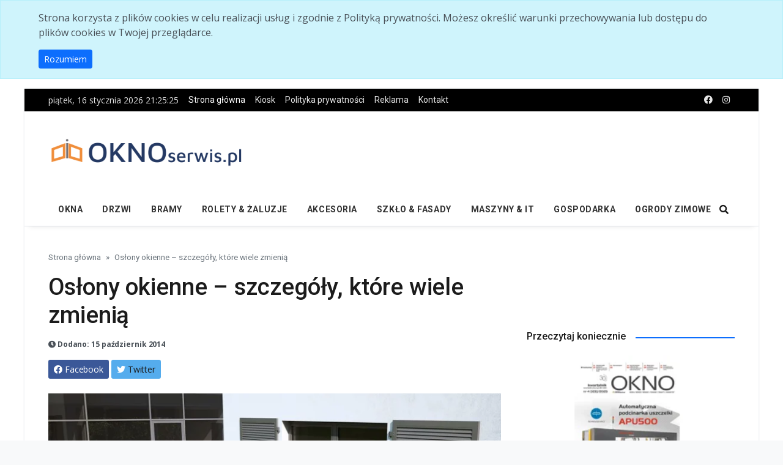

--- FILE ---
content_type: text/html; charset=utf-8
request_url: https://oknoserwis.pl/artykul-1791/oslony-okienne-szczegoly-ktore-wiele-zmienia.html
body_size: 17690
content:
<!DOCTYPE html>
<html lang="en">

<head>
    <!--Required Meta Tags-->
    <meta charset="utf-8">
    <meta name="viewport" content="width=device-width, initial-scale=1, shrink-to-fit=no">

    <!-- Title -->
    <title>Os&#x142;ony okienne &#x2013; szczeg&#xF3;&#x142;y, kt&#xF3;re wiele zmieni&#x105; - OknoSerwis.pl</title>
    <meta name="description" content="Buduj&#x105;cy poradnik cz. II &#x2013; przeciwdzia&#x142;amy przegrzaniu pomieszcze&#x144;">
    <meta name="keywords" content="rolety">
    <meta name="author" content="&#xAE; Copyright 2008. Wszelkie prawa zastrze&#x17C;one. Bud-Media">

    <meta property="og:title" content="Os&#x142;ony okienne &#x2013; szczeg&#xF3;&#x142;y, kt&#xF3;re wiele zmieni&#x105;"/>
    <meta property="og:image" content="https:https://oknoserwis.pl/Images/Posts/1791/_cache/1500x1000/2014-10-15133445aluprofokiennicembsunshadessmall.jpg"/>
    <meta property="og:image:alt" content="Os&#x142;ony okienne &#x2013; szczeg&#xF3;&#x142;y, kt&#xF3;re wiele zmieni&#x105;"/>
    <meta property="og:url" content="https://oknoserwis.pl/artykul-1791/oslony-okienne-szczegoly-ktore-wiele-zmienia.html"/>
    <meta property="og:description" content="Buduj&#x105;cy poradnik cz. II &#x2013; przeciwdzia&#x142;amy przegrzaniu pomieszcze&#x144;"/>
    <meta property="og:type" content="website"/>

    <link rel="canonical" href="https://oknoserwis.pl/artykul-1791/oslony-okienne-szczegoly-ktore-wiele-zmienia.html"/>

    <meta property="fb:app_id" content="713122982045830"/>

    <meta name="robots" content="index,follow,all"/>
    <meta name="revisit-after" content="1 days"/>

    <!--App manifest-->
    <link rel="manifest" href="/js/manifest.json">

    <!--Favicon-->
    <link rel="apple-touch-icon" sizes="57x57" href="/img/favicon/apple-icon-57x57.png">
    <link rel="apple-touch-icon" sizes="60x60" href="/img/favicon/apple-icon-60x60.png">
    <link rel="apple-touch-icon" sizes="72x72" href="/img/favicon/apple-icon-72x72.png">
    <link rel="apple-touch-icon" sizes="76x76" href="/img/favicon/apple-icon-76x76.png">
    <link rel="apple-touch-icon" sizes="114x114" href="/img/favicon/apple-icon-114x114.png">
    <link rel="apple-touch-icon" sizes="120x120" href="/img/favicon/apple-icon-120x120.png">
    <link rel="apple-touch-icon" sizes="144x144" href="/img/favicon/apple-icon-144x144.png">
    <link rel="apple-touch-icon" sizes="152x152" href="/img/favicon/apple-icon-152x152.png">
    <link rel="apple-touch-icon" sizes="180x180" href="/img/favicon/apple-icon-180x180.png">
    <link rel="icon" type="image/png" sizes="192x192" href="/img/favicon/android-icon-192x192.png">
    <link rel="icon" type="image/png" sizes="32x32" href="/img/favicon/favicon-32x32.png">
    <link rel="icon" type="image/png" sizes="96x96" href="/img/favicon/favicon-96x96.png">
    <link rel="icon" type="image/png" sizes="16x16" href="/img/favicon/favicon-16x16.png">
    <link rel="manifest" href="/img/favicon/manifest.json">
    <meta name="msapplication-TileColor" content="#ffffff">
    <meta name="msapplication-TileImage" content="~/img/favicon/ms-icon-144x144.png">
    <meta name="theme-color" content="#0f0f0f">

    <!--Google Fonts-->
    <link href="https://fonts.googleapis.com/css?family=Open+Sans%3A300%2C400%2C400i%2C600%2C700%7CRoboto%3A400%2C400i%2C500%2C700" rel="stylesheet">

    <!--Styles-->
    <link rel="stylesheet" href="/lib/fontawesome-free/css/all.min.css?v=UzFD2WYH2U1dQpKDjjZK72VtPeWP50NoJjd26rnAdUI">
    <link rel="stylesheet" href="/css/theme.css?v=QRjZ5NeJspfyEfTrekVi2lT68zumn8OU_vbb_T8TT74">
    <link rel="stylesheet" href="/css/custom.css?v=7XDc0PD3jokqB7AJmR6Un7NLiEm7TZHGTwe3pn-cOyc">

    <!-- jQuery first then Bootstrap Bundle JS -->
    <script src="/lib/jquery/dist/jquery.min.js?v=9_aliU8dGd2tb6OSsuzixeV4y_faTqgFtohetphbbj0"></script>
    <script src="/lib/bootstrap/dist/js/bootstrap.bundle.min.js?v=iGoNEAX01mPhFHPIHqILK51hg3IxPfVSI9LFcd_8Vpg"></script>

    <!-- Global site tag (gtag.js) - Google Analytics -->
    <script async src="https://www.googletagmanager.com/gtag/js?id=G-MF83DYCE7X"></script>
    <script>
        window.dataLayer = window.dataLayer || [];
        function gtag() { dataLayer.push(arguments); }
        gtag('js', new Date());

        gtag('config', 'G-MF83DYCE7X');
    </script>

    <script async src="https://securepubads.g.doubleclick.net/tag/js/gpt.js"></script>
    <script>
        let tags = [];
                tags.push("rolety");
                tags.push("all");
        let aside = [[320, 100], [336, 280], [320, 480], [250, 250], [320, 50], [300, 100], [300, 50], [300, 75], [300, 250], [300, 600]];
        
        let topSizes =  [[728, 90], [728, 200]];
        
        let midSizes = [[480, 320], [468, 60], [480, 320]];
        
        let mobileSizes = [[320, 50], [320, 75], [320, 100], [320, 250], [320, 600]];

        window.googletag = window.googletag || {cmd: []};
        googletag.cmd.push(function() {
            let mapping = googletag.sizeMapping()
                .addSize([0, 0], mobileSizes) // for screens smaller than 768x1024
                .addSize([769, 50], topSizes) // for screens between 769 and 997
                .addSize([998, 50], midSizes) // for screens between 998 and 1200
                .addSize([1201, 50], topSizes) // for screens wider than 1200
                .build();
                                
            googletag.defineSlot('/275176259/A1', topSizes, 'div-gpt-ad-1618701190239-0')
                .defineSizeMapping(mapping) 
                .setTargeting('serwis', ['oknoserwis'])
                .setTargeting('Dzial', tags)
                .setTargeting('Pozycja', ['Top1'])
                .addService(googletag.pubads());

            googletag.defineSlot('/275176259/A1', topSizes, 'div-gpt-ad-1618701190239-22')
                .defineSizeMapping(mapping)
                .setTargeting('serwis', ['oknoserwis'])
                .setTargeting('Dzial', tags)
                .setTargeting('Pozycja', ['Top12'])
                .addService(googletag.pubads());
            
            googletag.defineSlot('/275176259/A2', aside, 'div-gpt-ad-1618701190240-0').setTargeting('serwis', ['oknoserwis']).setTargeting('Dzial', tags).setTargeting('Pozycja', ['Prawo1']).addService(googletag.pubads());

            googletag.defineSlot('/275176259/A2', aside, 'div-gpt-ad-1618701190240-1').setTargeting('serwis', ['oknoserwis']).setTargeting('Dzial', tags).setTargeting('Pozycja', ['Prawo2']).addService(googletag.pubads());

            googletag.defineSlot('/275176259/A2', aside, 'div-gpt-ad-1618701190240-2').setTargeting('serwis', ['oknoserwis']).setTargeting('Dzial', tags).setTargeting('Pozycja', ['Prawo3']).addService(googletag.pubads());

            googletag.defineSlot('/275176259/A2', aside, 'div-gpt-ad-1618701190240-3').setTargeting('serwis', ['oknoserwis']).setTargeting('Dzial', tags).setTargeting('Pozycja', ['Prawo4']).addService(googletag.pubads());

            googletag.defineSlot('/275176259/A2', aside, 'div-gpt-ad-1618701190240-4').setTargeting('serwis', ['oknoserwis']).setTargeting('Dzial', tags).setTargeting('Pozycja', ['Prawo5']).addService(googletag.pubads());

            googletag.defineSlot('/275176259/A2', aside, 'div-gpt-ad-1618701190240-5').setTargeting('serwis', ['oknoserwis']).setTargeting('Dzial', tags).setTargeting('Pozycja', ['prawo6']).addService(googletag.pubads());
            
            googletag.defineSlot('/275176259/A1', [[970, 90], [970, 250]], 'div-gpt-ad-1618701190239-1').setTargeting('serwis', ['oknoserwis']).setTargeting('Dzial', tags).setTargeting('Pozycja', ['Srodek1']).addService(googletag.pubads());

            googletag.defineSlot('/275176259/A1', topSizes, 'div-gpt-ad-1618701190239-2')
                .defineSizeMapping(mapping) 
                .setTargeting('serwis', ['oknoserwis'])
                .setTargeting('Dzial', tags)
                .setTargeting('Pozycja', ['Srodek2'])
                .addService(googletag.pubads());

            googletag.pubads().enableSingleRequest();
            googletag.pubads().collapseEmptyDivs();
            googletag.pubads().disableInitialLoad();
            googletag.enableServices();
        });
    </script>

    
</head>

<body class="font-family scolor-blacksoft color-darkblue boxed bg-repeat">
<div id="fb-root"></div>
<script async defer crossorigin="anonymous" src="https://connect.facebook.net/pl_PL/sdk.js#xfbml=1&version=v16.0.0&appId=713122982045830&autoLogAppEvents=1" nonce="fk5wmkfemW"></script>
<!--Skippy-->
<a id="skippy" class="visually-hidden-focusable" href="#content">
    <div class="container">
        <span class="skiplink-text">Skip to main content</span>
    </div>
</a>


<div id="cookieConsent" class="alert alert-info alert-dismissible fade show" style="display: none;" role="alert">
    <div class="container">
        <div class="row">
            <div class="col-12 mx-auto">
                <p>Strona korzysta z plik&#xF3;w cookies w celu realizacji us&#x142;ug i zgodnie z Polityk&#x105; prywatno&#x15B;ci. Mo&#x17C;esz okre&#x15B;li&#x107; warunki przechowywania lub dost&#x119;pu do plik&#xF3;w cookies w Twojej przegl&#x105;darce.</p>
                <a class="btn btn-primary btn-sm" role="button">Rozumiem</a>
            </div>
        </div>
    </div>
</div>

<!-- ========== WRAPPER ========== -->
<div class="wrapper">
<!--Header start-->
<header class="header">
    <!--top mobile menu start-->
    <div class="top-menu bg-white">
        <div class="container">
            <!--Navbar Mobile-->
            <nav class="navbar navbar-expand d-lg-none navbar-light px-0" aria-label="">
                <div id="navbar-mobile" class="collapse navbar-collapse nav-top-mobile">
                    <!--Top left menu-->
                    <ul class="navbar-nav">
                        <li class="nav-item">
                            <a class="nav-link" href="/">Strona główna</a>
                        </li>
                        <li class="nav-item">
                            <a class="nav-link" href="https://bud-media.com.pl" target="_blank">Kiosk</a>
                        </li>
                        
        <li class="nav-item">
            <a class="nav-link" href="/strona-3/polityka-prywatnosci.html">Polityka prywatno&#x15B;ci</a>
        </li>
        <li class="nav-item">
            <a class="nav-link" href="/strona-2/reklama.html">Reklama</a>
        </li>
        <li class="nav-item">
            <a class="nav-link" href="/strona-1/kontakt.html">Kontakt</a>
        </li>

                    </ul>
                    <!--Top right menu-->
                    <ul class="navbar-nav ms-auto text-center">
                        <li class="nav-item">
                            <a class="nav-link" href="https://www.facebook.com/OknoSerwisPL" target="_blank" rel="noopener noreferrer" aria-label="facebook">
                                <i class="fab fa-facebook"></i>
                            </a>
                        </li>
                    </ul>
                    <!--end top right menu-->
                </div>
            </nav>
            <!-- End Navbar Mobile-->
        </div>
    </div>
    <!-- end top mobile menu -->
    <!-- top menu -->
    <div class="top-menu bg-secondary">
        <div class="container">
            <!--Navbar-->
            <nav class="navbar navbar-expand-lg navbar-dark px-0 py-0" aria-label="">
                <!--Hamburger button-->
                <a id="showStartPush" aria-label="sidebar menu" class="navbar-toggler side-hamburger border-0 px-0" href="#">
                    <span class="hamburger-icon">
                        <span></span><span></span><span></span><span></span>
                    </span>
                </a>
                <!-- Mobile logo -->
                <a href="/">
                    <img class="mobile-logo img-fluid d-lg-none mx-auto" src="/img/oknoserwis-logo.png" alt="Oknoserwis.pl">
                </a>
                <!--Right Toggle Button-->
                <button class="navbar-toggler px-0" type="button" data-bs-toggle="collapse" data-bs-target="#navbarTogglerDemo2" aria-controls="navbarTogglerDemo2" aria-expanded="false" aria-label="Toggle navigation">
                    <span class="fa fa-search"></span>
                </button>
                <!--Top Navbar-->
                <div id="navbarTogglerDemo" class="collapse navbar-collapse">
                    <!-- Time -->
                    <div class="date-area d-none d-lg-block">
                        <time id="clock" class="navbar-text me-2 clock" datetime=""></time>
                    </div>
                    <!--Top left menu-->
                    <ul class="navbar-nav">
                        <li class="nav-item">
                            <a class="nav-link active" href="/">Strona główna</a>
                        </li>
                        <li class="nav-item">
                            <a class="nav-link" href="https://bud-media.com.pl" target="_blank">Kiosk</a>
                        </li>
                        
        <li class="nav-item">
            <a class="nav-link" href="/strona-3/polityka-prywatnosci.html">Polityka prywatno&#x15B;ci</a>
        </li>
        <li class="nav-item">
            <a class="nav-link" href="/strona-2/reklama.html">Reklama</a>
        </li>
        <li class="nav-item">
            <a class="nav-link" href="/strona-1/kontakt.html">Kontakt</a>
        </li>

                    </ul>
                    <!--end top left menu-->
                    <!--Top right menu-->
                    <ul class="navbar-nav ms-auto text-center">
                        <li class="nav-item">
                            <a class="nav-link" rel="noopener noreferrer" aria-label="facebook" href="https://www.facebook.com/OknoSerwisPL" target="_blank">
                                <i class="fab fa-facebook"></i>
                            </a>
                        </li>
                        <li class="nav-item">
                            <a class="nav-link" rel="noopener noreferrer" aria-label="instagram" href="https://www.instagram.com/kwartalnikokno/" target="_blank">
                                <i class="fab fa-instagram"></i>
                            </a>
                        </li>
                    </ul>
                    <!--end top right menu-->
                </div>
            </nav>
            <!-- End Navbar -->
        </div>
    </div>
    <!--end top menu-->
    <!--start second header-->
    <div class="second-header">
        <div class="container">
            <div class="row">
                <!--Left content logo-->
                <div class="col-lg-4">
                    <div id="main-logo" class="main-logo my-2 my-lg-4 d-none d-lg-block">
                        <a class="navbar-brand" href="/">
                            <img class="img-fluid" src="/img/oknoserwis-logo.png" alt="Oknoserwis.pl" style="min-width: 320px;">
                        </a>
                    </div>
                </div>
                <!--Right content ads-->
                <div class="col-lg-8">
                    <div class="my-2 my-md-3 my-lg-4 text-center">
                        <!-- /275176259/A1 Top1 -->
                        <div id='div-gpt-ad-1618701190239-0'>
                            <script>
                                        googletag.cmd.push(function() { googletag.display('div-gpt-ad-1618701190239-0'); });
                                    </script>
                        </div>
                    </div>
                </div>
                <!--search mobile-->
                <div class="collapse navbar-collapse col-12 py-2" id="navbarTogglerDemo2">
                    <form class="form-inline" method="get" action="/szukaj.html">
                        <div class="input-group w-100 bg-white">
                            <input type="text" name="query" class="form-control border border-end-0" placeholder="Szukaj..." aria-label="search">
                            <div class="input-group-prepend bg-light-dark">
                                <button class="btn bg-transparent border-start-0 input-group-text border" type="submit">
                                    <i class="fa fa-search"></i>
                                </button>
                            </div>
                        </div>
                    </form>
                </div>
                <!--end search mobile-->
            </div>
        </div>
    </div>
    <!--End second header-->
</header>
<!--End header-->
<!--Main menu-->
<div id="showbacktop" class="full-nav bg-white border-none border-lg-1 border-bottom shadow-b-sm py-0">
    <div class="container">
        <nav id="main-menu" class="main-menu navbar navbar-expand-lg navbar-light px-2 px-lg-0 py-0" aria-label="">
            <!--Navbar menu-->
            <div id="navbarTogglerDemo1" class="collapse navbar-collapse hover-mode">
                <!-- logo in navbar -->
                <div class="logo-showbacktop">
                    <a href="/">
                        <img class="img-fluid" src="/img/oknoserwis-logo.png" alt="Oknoserwis.pl">
                    </a>
                </div>

                <!--left main menu start-->
                
    <ul id="start-main" class="navbar-nav main-nav navbar-uppercase first-start-lg-0">
            <li class="nav-item">
                <a class="nav-link" href="/kategoria-1/okna.html">Okna</a>
            </li>
            <li class="nav-item">
                <a class="nav-link" href="/kategoria-2/drzwi.html">Drzwi</a>
            </li>
            <li class="nav-item">
                <a class="nav-link" href="/kategoria-3/bramy.html">Bramy</a>
            </li>
            <li class="nav-item">
                <a class="nav-link" href="/kategoria-4/rolety-zaluzje.html">Rolety &amp; &#x17C;aluzje</a>
            </li>
            <li class="nav-item">
                <a class="nav-link" href="/kategoria-6/akcesoria.html">Akcesoria</a>
            </li>
            <li class="nav-item">
                <a class="nav-link" href="/kategoria-7/szklo-fasady.html">Szk&#x142;o &amp; fasady</a>
            </li>
            <li class="nav-item">
                <a class="nav-link" href="/kategoria-8/maszyny-it.html">Maszyny &amp; IT</a>
            </li>
            <li class="nav-item">
                <a class="nav-link" href="/kategoria-9/gospodarka.html">Gospodarka</a>
            </li>
            <li class="nav-item">
                <a class="nav-link" href="/kategoria-5/ogrody-zimowe.html">Ogrody zimowe</a>
            </li>
    </ul>

                <!--end left main menu-->
                <!--Search form-->
                <div class="navbar-nav ms-auto d-none d-lg-block">
                    <div class="search-box">
                        <!--hide search-->
                        <div class="search-menu no-shadow border-0 py-0" aria-labelledby="dropdownMenuButton">
                            <form class="form-src form-inline" method="get" action="/szukaj.html">
                                <div class="input-group">
                                    <input type="text" class="form-control end-0" name="Query" value="" placeholder="Szukaj..." aria-label="search">
                                    <span class="icones">
                                        <span class="fas fa-search ms-n4"></span>
                                    </span>
                                </div>
                            </form>
                        </div>
                        <!--end hide search-->
                    </div>
                </div>
                <!--end search form-->
            </div>
            <!--End navbar menu-->
        </nav>
    </div>
</div>
<!-- End main menu -->
<!-- sidebar mobile menu -->
<div class="mobile-side">
    <!--Left Mobile menu-->
    <a href="#" class="back-menu">
        <span class="hamburger-icon open">
            <span></span><span></span><span></span><span></span>
        </span>
    </a>
    <nav id="mobile-menu" class="menu-mobile d-flex flex-column push push-start shadow-r-sm bg-white" aria-label="">
        <!-- mobile menu content -->
        <div class="mobile-content mb-auto">
            <!--logo-->
            <div class="logo-sidenav p-2">
                <a href="index.html">
                    <img src="/img/oknoserwis-logo.png" class="img-fluid" alt="logo">
                </a>
            </div>
            <!--navigation-->
            <div class="sidenav-menu">
                <nav class="navbar navbar-inverse" aria-label="">
                    
    <ul id="side-menu" class="nav navbar-nav list-group list-unstyled side-link">
            <li class="menu-item nav-item">
                <a class="nav-link" href="/kategoria-1/okna.html">Okna</a>
            </li>
            <li class="menu-item nav-item">
                <a class="nav-link" href="/kategoria-2/drzwi.html">Drzwi</a>
            </li>
            <li class="menu-item nav-item">
                <a class="nav-link" href="/kategoria-3/bramy.html">Bramy</a>
            </li>
            <li class="menu-item nav-item">
                <a class="nav-link" href="/kategoria-4/rolety-zaluzje.html">Rolety &amp; &#x17C;aluzje</a>
            </li>
            <li class="menu-item nav-item">
                <a class="nav-link" href="/kategoria-6/akcesoria.html">Akcesoria</a>
            </li>
            <li class="menu-item nav-item">
                <a class="nav-link" href="/kategoria-7/szklo-fasady.html">Szk&#x142;o &amp; fasady</a>
            </li>
            <li class="menu-item nav-item">
                <a class="nav-link" href="/kategoria-8/maszyny-it.html">Maszyny &amp; IT</a>
            </li>
            <li class="menu-item nav-item">
                <a class="nav-link" href="/kategoria-9/gospodarka.html">Gospodarka</a>
            </li>
            <li class="menu-item nav-item">
                <a class="nav-link" href="/kategoria-5/ogrody-zimowe.html">Ogrody zimowe</a>
            </li>
    </ul>

                </nav>
            </div>
        </div>
        <!-- copyright mobile sidebar menu -->
        <div class="mobile-copyright mt-5 text-center">
            <p>Copyright © 1994 - 2026 Oknoserwis.pl - Wszelkie prawa zastrzeżone.</p>
        </div>
    </nav>
</div>
<!-- end sidebar mobile menu -->

    <!-- /275176259/A1 Top1 -->
    <div class="container text-center mt-4">
        <div id='div-gpt-ad-1618701190239-22'>
            <script>
                googletag.cmd.push(function() { googletag.display('div-gpt-ad-1618701190239-22'); });
            </script>
        </div>
    </div>

<!--Content start-->
<main id="content">

    
<div class="container">
    <div class="row">
        <!--breadcrumb-->
        <div class="col-12">
            <nav aria-label="breadcrumb">
                <ol class="breadcrumb u-breadcrumb pt-3 px-0 mb-0 bg-transparent small">
                    <li class="breadcrumb-item">
                        <a href="/">Strona główna</a>
                    </li>
                        <li class="breadcrumb-item active d-none d-md-block" aria-current="page">Os&#x142;ony okienne &#x2013; szczeg&#xF3;&#x142;y, kt&#xF3;re wiele zmieni&#x105;</li>
                </ol>
            </nav>
        </div>
        <!--end breadcrumb-->
        <!--content-->
        <div class="col-md-8">
            <div class="post-title mb-4">
                <!-- title -->
                <h1 class="entry-title display-4 display-2-lg mt-2">Os&#x142;ony okienne &#x2013; szczeg&#xF3;&#x142;y, kt&#xF3;re wiele zmieni&#x105;</h1>
                <!-- atribute -->
                <div class="post-atribute mb-3">
                    <div class="my-3 text-muted small">
                        <!--date-->
                        <time class="d-none d-sm-inline" datetime="15 pa&#x17A;dziernik 2014">
                            <span class="fa fa-clock"></span>&nbsp;Dodano: 15 pa&#x17A;dziernik 2014
                        </time>
                        <!--author-->
                    </div>

                    <div class="social-share mb-3">
                        <!-- share facebook -->
                        <a class="btn btn-social btn-facebook text-white btn-sm blank-windows" href="https://www.facebook.com/sharer.php?u=http://oknoserwis.pl/artykul-1791/oslony-okienne-szczegoly-ktore-wiele-zmienia.html" title="Share to facebook">
                            <i class="fab fa-facebook"></i> <span class="d-none d-sm-inline">Facebook</span>
                        </a>
                        <!-- share twitter -->
                        <a class="btn btn-social btn-twitter text-white btn-sm blank-windows" href="https://twitter.com/intent/tweet?text=Os&#x142;ony okienne &#x2013; szczeg&#xF3;&#x142;y, kt&#xF3;re wiele zmieni&#x105;&url=http://oknoserwis.pl/artykul-1791/oslony-okienne-szczegoly-ktore-wiele-zmienia.html" title="Share to twitter">
                            <i class="fab fa-twitter"></i> <span class="d-none d-sm-inline text-dark">Twitter</span>
                        </a>
                    </div>
                </div>
            </div>

            <!-- post content -->
            <div class="post-content">
                <!-- images -->
                    <figure class="image-wrapper ratio_single">
                        <img class="img-fluid lazy" 
                             src="https://oknoserwis.pl/Images/Posts/1791/_cache/760x537/2014-10-15133445aluprofokiennicembsunshadessmall.webp" 
                             data-src="https://oknoserwis.pl/Images/Posts/1791/_cache/760x537/2014-10-15133445aluprofokiennicembsunshadessmall.webp" 
                             alt="Os&#x142;ony okienne &#x2013; szczeg&#xF3;&#x142;y, kt&#xF3;re wiele zmieni&#x105;">
                        <figcaption>Os&#x142;ony okienne &#x2013; szczeg&#xF3;&#x142;y, kt&#xF3;re wiele zmieni&#x105;</figcaption>
                    </figure>

                <div class="row">
                    <div class="col-sm-12">
                        <p style="text-align: justify;"><strong>Budujący poradnik cz. II &ndash; przeciwdziałamy przegrzaniu pomieszczeń</strong></p>

<p style="text-align: justify;"><strong>Wszędzie dobrze, ale w domu najlepiej &ndash; powiedzenie to prowokuje do zastanowienia się nad tym czy zawsze czujemy się w pełni komfortowo w swoich domach. Gorące lato lub mroźne zimowe wieczory powodują, że temperatura wewnątrz budynku może stać się dokuczliwa. Aby chronić się przed uciążliwymi warunkami należy zastosować odpowiednie materiały izolacyjne i ochronne. Osłony na okna mogą okazać się nieocenione w walce ze zbytnim nagrzaniem lub wyziębieniem wnętrza budynku.&nbsp;</strong></p>

<p style="text-align: justify;"><img alt="" src="/Images/Posts/1791/InText/2014-10-15133445aluprofokiennicembsunshadessmall.jpg" style="width: 400px; height: 250px; margin: 5px; float: left;" />W dzisiejszych czasach problem izolacyjności okien staje się coraz częściej poruszanym tematem w kontekście budownictwa mieszkalnego. Powodem jest fakt, iż przez nieszczelne okna może uciec nawet ? energii zużywanej na ogrzewanie. Jednakże nie tylko zimą stolarka okienna jest ważnym czynnikiem, kt&oacute;ry wpływa na atmosferę panującą w budynku. Latem duże nasłonecznienie powoduje zbyt wysoką temperaturę wewnątrz, a w rezultacie stwarza niekorzystne warunki dla mieszkańc&oacute;w. Rozwiązaniem tych problem&oacute;w mogą być osłony okienne w postaci rolet, żaluzji czy też okiennic, kt&oacute;re nie tylko pomogą w walce o lepsze warunki wewnątrz budynku, ale dodatkowo będą stanowić estetyczne urozmaicenie wyglądu naszego domu.</p>

<p style="text-align: justify;"><strong>Rolety zewnętrzne</strong></p>

<p style="text-align: justify;"><img alt="" src="/Images/Posts/1791/InText/2014-10-15133512aluprofrolety1small.jpg" style="height: 400px; width: 367px; margin: 5px; float: left;" />Rolety zewnętrze spełniają kilka ważnych funkcji, kt&oacute;re pomogą stworzyć optymalny klimat niezależnie od pory roku. Po pierwsze wypełniają rolę osłonową okna, dzięki czemu nawet najbardziej ciekawska para oczu nie zdoła zakł&oacute;cić naszego spokoju i poczucia prywatności. Po drugie, osłona okienna w postaci rolety ograniczy ilość promieni słonecznych wpadających do wnętrza budynku. Ma to szczeg&oacute;lne znaczenie podczas lata i wczesną jesienią, gdy temperatury wynoszą powyżej 20oC. Ograniczymy tą drogą zużycie energii, kt&oacute;rą wykorzystalibyśmy do ochłodzenia pomieszczeń za pomocą wiatrak&oacute;w lub klimatyzacji. Zamknięte rolety spełnią r&oacute;wnież inną funkcję, ot&oacute;ż minimalizują hałas dochodzący z zewnątrz, dzięki czemu zapewnimy sobie spokojny sen w nocy. Dodatkowo osłony okienne w postaci rolet mogą stanowić barierę antywłamaniową przed potencjalnymi złodziejami. Zagwarantuje to spok&oacute;j ducha w przypadku zar&oacute;wno codziennych wyjść z domu jak r&oacute;wnież dłuższych nieobecności związanych z wczasami i wyjazdami świątecznymi.&nbsp;</p>

<p style="text-align: justify;">Nie można r&oacute;wnież zapomnieć o funkcji estetycznej rolety, kt&oacute;ra będzie stanowić atrakcyjne wykończenie naszej elewacji. Należy w tym celu poświęcić czas by zorientować się jakie produkty oferują poszczeg&oacute;lni producenci. W zależności od preferencji rolety mogą być montowane na kilka r&oacute;żnych sposob&oacute;w, tj. w systemie podtynkowym, adaptacyjnym, nadprożowym jak i nadstawnym. W systemie podtynkowym rolety są wkomponowane w elewacje budynku. Konstrukcja skrzynki rolety stanowi jednocześnie podkład pod dowolny materiał elewacyjny, dzięki czemu staje się niezauważalnym elementem fasady. Natomiast montaż rolety w systemie adaptacyjnym zapewnia, że skrzynia rolety jest detalem dekoracyjnym dopasowanym do wyglądu budynku. Rozwiązanie to pasuje w szczeg&oacute;lności do istniejących budynk&oacute;w.</p>

<p style="text-align: justify;"><img alt="" src="/Images/Posts/1791/InText/2014-10-15133545aluprofrolety2small.jpg" style="width: 400px; height: 267px; margin: 5px; float: left;" />Innym rodzajem system&oacute;w są rolety nadprożowe, kt&oacute;re dzięki gotowym elementom budowlanym do wykorzystania gwarantują bezproblemowe wykończenie elewacji budynku. Jest to możliwe r&oacute;wnież za sprawą zastosowania twardego styropianu, kt&oacute;ry zapewnia zadowalający stopień izolacji termicznej oraz odpowiednio dobranego nośnika tynku. Ostatnie rozwiązanie to zastosowanie rolety w systemie nadstawnym, kt&oacute;re umożliwia montaż skrzynki bez zabudowy, z zabudową częściową lub całkowitą. Przemyślana konstrukcja pozwala na wykonanie pojedynczej rolety, a także zestawu rolet w jednej skrzynce.</p>

<p style="text-align: justify;">R&oacute;wnie ważne dla og&oacute;lnego wyglądu rolety jest budowa pancerza. Obecnie producenci system&oacute;w roletowych oferują szeroki wyb&oacute;r profili w bogatej ofercie kolorystycznej. Pancerz rolet ma największy wpływ na cały jej wygląd a w konsekwencji na wygląd elewacji naszego domu. Należy pamiętać, że roleta w trakcie użytkowania będzie musiała być wytrzymała na działanie warunk&oacute;w atmosferycznym. Większość profili aluminiowych posiada powłokę lakierniczą, dzięki czemu kolor jest bardzo odporny na ścieranie i blaknięcie. Za ich pomocą możemy podkreślić indywidualny charakter domu, dlatego też firma Aluprof posiada w ofercie szeroką gamę kolorystyczną zbliżoną do palety RAL. Daje to możliwość wyboru rolety w kolorze i o profilu odpowiadającym naszemu gustowi &ndash; m&oacute;wi Bożena Ryszka, Kierownik Działu Marketingu i PR z ALUPROF S.A.</p>

<p style="text-align: justify;"><img alt="" src="/Images/Posts/1791/InText/2014-10-15133626aluprofzaluzjefasadowembsunprofsmall.jpg" style="width: 400px; height: 316px; margin: 5px; float: left;" />W przypadku dużych przeszkleń możemy zastosować systemy żaluzji fasadowych, dzięki kt&oacute;rym ograniczymy przepływ promieni słonecznych do wnętrza budynku, nie rezygnując przy tym z naturalnego oświetlenia pomieszczenia. Ze względu na swoje właściwości żaluzje stanowią nie tylko element dekoracyjny i funkcjonalny, ale także wpływają na oszczędność energii, co w konsekwencji pozwoli na zmniejszenie rachunk&oacute;w za zużycie energii. Rozwiązanie to przystosowane jest do dużych budynk&oacute;w biurowych, ale możemy je r&oacute;wnież wykorzystać w obiektach jednorodzinnych, wykorzystujących nowoczesny styl architektoniczny. Za ich sprawą dom zyskuje niepowtarzalny wygląd i odznacza się na tle innych budowli nowoczesnym wykonaniem.</p>

<p style="text-align: justify;"><strong>Okiennice zwieńczeniem elewacji</strong></p>

<p style="text-align: justify;">Innym rodzajem osłon okiennych, dzięki kt&oacute;rym nadamy niepowtarzalny charakter fasadzie budynku są okiennice. Zazwyczaj pasują do budynk&oacute;w o tradycyjnym kształcie, podkreślając ich klasyczną architekturę, ale są r&oacute;wnież i takie, kt&oacute;re harmonijnie wsp&oacute;łgrają z modernistyczną bryłą obiektu. Mogą być wykonane z drewna, PCW lub też aluminium. Zar&oacute;wno te drewniane i z PCW są mniej odporne na warunki atmosferyczne od okiennic wykonanych z aluminium. Dzięki swojej lekkości okiennice te mogą być stosowane r&oacute;wnież na drzwiach tarasowych.&nbsp;</p>

<p style="text-align: justify;">Okiennice Aluprof to propozycja dla os&oacute;b szukających rozwiązań praktycznych, a jednocześnie estetycznych. Można je kolorystycznie dopasować do elewacji lub do okien, a także zastosować jako akcenty wyr&oacute;żniające się na tle elewacji. Ze względu na szerokie możliwości jakie daje aluminium, okiennice MB-SUNSHADES nadają się doskonale do wykorzystania w r&oacute;żnych rodzajach budownictwa. W budynkach o tradycyjnej budowie bardzo dobrze wyglądać będą konstrukcje imitującej drewno, natomiast w nowoczesnej architekturze optymalne może okazać się kolorystyczne połączenie konstrukcji o stonowanych barwach, identycznych z oknami. Niezwykle efektowny rezultat daje połączenie stolarki okiennej i drzwiowej, gdy obie wykonane są z aluminium &ndash; dodaje Bożena Ryszka, z ALUPROF S.A.</p>

<p style="text-align: justify;">Klimat jaki panuje w naszych domach jest uzależniony od wielu czynnik&oacute;w &ndash; niekiedy jeden szczeg&oacute;ł może przynieść znaczne korzyści. Takimi elementami są osłony okienne, kt&oacute;re poza szeregiem zalet funkcjonalnych, jak na przykład osłona przed słońcem czy też przed ucieczką energii, stanowią r&oacute;wnież atrakcyjne wykończenie detali okiennych i elewacji.&nbsp;</p>

<p style="text-align: justify;">&nbsp;</p>

<p style="text-align: justify;">źr&oacute;dło: ALUPROF SA</p>

                    </div>
                </div>
            </div>

                <!-- footer post -->
                <div class="entry-footer">
                    <!-- tags -->
                    <div class="tags-area">
                        <ul class="tags-links tagcloud ps-0">
                            <li>
                                <span class="fw-bold me-2">Tagi</span>
                            </li>
                                <li>
                                    <a href="/tag-10/rolety.html">rolety</a>
                                </li>
                        </ul>
                    </div>
                    <div class="gap-0"></div>
                </div>
            <hr>

            <!-- Previous and next article -->
            <div class="prev-next-post pt-3 pb-5">
                <div class="row">
                    <!-- Previous article -->
                    <div class="col-12 col-md-6 prev-post-start">
                            <span class="d-block text-muted mb-3">&#171; Poprzedni artykuł</span>
                            <a href="/artykul-1790/profile-metal--plast-z-pianka-pu.html">Profile Metal -Plast z piank&#x105; PU</a>
                    </div>
                    <!-- Next article -->
                    <div class="col-12 col-md-6 next-post-end">
                            <span class="d-block text-muted mb-3">Następny artykuł &#187;</span>
                            <a href="/artykul-1792/zuzlowy-sezon-krispolu.html">&#x17B;u&#x17C;lowy sezon Krispolu </a>
                    </div>
                </div>
            </div>

            <!--Related post title-->
                <div class="related-post mb-4">
                    <div class="block-title-6">
                        <h4 class="h5 border-primary border-2">
                            <span class="bg-primary text-white">Więcej tematów</span>
                        </h4>
                    </div>
                    <div class="row">
                        <!-- owl slider -->
                        <div id="owl-carousel3" class="owl-carousel owl-theme">
                                <!-- item slider -->
                                <article class="item">
                                    <!--post start-->
                                    <div class="col-12 mb-3 mb-lg-4">
                                        <div class="card card-full hover-a">
                                            <!--thumbnail-->
                                            <div class="ratio_337-337 image-wrapper">
                                                <a href="/artykul-6404/twoje-okno-twoj-komfort---zaluzje-sterowane-aplikacja-mobilna.html">
                                                    <img class="img-fluid lazy"
                                                         src="https://oknoserwis.pl/Images/Posts/6404/_cache/247x247/img0041low_Res_1.webp"
                                                         data-src="https://oknoserwis.pl/Images/Posts/6404/_cache/247x247/img0041low_Res_1.webp" alt="twoje-okno-twoj-komfort---zaluzje-sterowane-aplikacja-mobilna">
                                                </a>
                                            </div>
                                            <!-- title & date -->
                                            <div class="position-absolute p-3 b-0 w-100 bg-shadow">
                                                <a href="/artykul-6404/twoje-okno-twoj-komfort---zaluzje-sterowane-aplikacja-mobilna.html">
                                                    <h5 class="card-title h3 h4-sm h5-md text-light my-1">Twoje okno, Tw&#xF3;j komfort &#x2013; &#x17C;aluzje sterowane aplikacj&#x105; mobiln&#x105;</h5>
                                                </a>
                                                <div class="card-text my-2 dark small text-light">
                                                    <time datetime="1 pa&#x17A;dziernik 2025">1 pa&#x17A;dziernik 2025</time>
                                                </div>
                                            </div>
                                        </div>
                                    </div>
                                    <!--end post -->
                                </article>
                                <!-- item slider -->
                                <article class="item">
                                    <!--post start-->
                                    <div class="col-12 mb-3 mb-lg-4">
                                        <div class="card card-full hover-a">
                                            <!--thumbnail-->
                                            <div class="ratio_337-337 image-wrapper">
                                                <a href="/artykul-6368/nowosc-w-ofercie-procural-moskitiery-plisowane-do-systemow-przesuwnych.html">
                                                    <img class="img-fluid lazy"
                                                         src="https://oknoserwis.pl/Images/Posts/6368/_cache/247x247/Moskitiera_g1.webp"
                                                         data-src="https://oknoserwis.pl/Images/Posts/6368/_cache/247x247/Moskitiera_g1.webp" alt="nowosc-w-ofercie-procural-moskitiery-plisowane-do-systemow-przesuwnych">
                                                </a>
                                            </div>
                                            <!-- title & date -->
                                            <div class="position-absolute p-3 b-0 w-100 bg-shadow">
                                                <a href="/artykul-6368/nowosc-w-ofercie-procural-moskitiery-plisowane-do-systemow-przesuwnych.html">
                                                    <h5 class="card-title h3 h4-sm h5-md text-light my-1">Nowo&#x15B;&#x107; w ofercie PROCURAL: Moskitiery plisowane do system&#xF3;w przesuwnych</h5>
                                                </a>
                                                <div class="card-text my-2 dark small text-light">
                                                    <time datetime="28 lipiec 2025">28 lipiec 2025</time>
                                                </div>
                                            </div>
                                        </div>
                                    </div>
                                    <!--end post -->
                                </article>
                                <!-- item slider -->
                                <article class="item">
                                    <!--post start-->
                                    <div class="col-12 mb-3 mb-lg-4">
                                        <div class="card card-full hover-a">
                                            <!--thumbnail-->
                                            <div class="ratio_337-337 image-wrapper">
                                                <a href="/artykul-6366/komfortowy-wypoczynek-po-treningu.html">
                                                    <img class="img-fluid lazy"
                                                         src="https://oknoserwis.pl/Images/Posts/6366/_cache/247x247/Zdj&#x119;cie 1 (www).webp"
                                                         data-src="https://oknoserwis.pl/Images/Posts/6366/_cache/247x247/Zdj&#x119;cie 1 (www).webp" alt="komfortowy-wypoczynek-po-treningu">
                                                </a>
                                            </div>
                                            <!-- title & date -->
                                            <div class="position-absolute p-3 b-0 w-100 bg-shadow">
                                                <a href="/artykul-6366/komfortowy-wypoczynek-po-treningu.html">
                                                    <h5 class="card-title h3 h4-sm h5-md text-light my-1">Komfortowy wypoczynek po treningu</h5>
                                                </a>
                                                <div class="card-text my-2 dark small text-light">
                                                    <time datetime="21 lipiec 2025">21 lipiec 2025</time>
                                                </div>
                                            </div>
                                        </div>
                                    </div>
                                    <!--end post -->
                                </article>
                                <!-- item slider -->
                                <article class="item">
                                    <!--post start-->
                                    <div class="col-12 mb-3 mb-lg-4">
                                        <div class="card card-full hover-a">
                                            <!--thumbnail-->
                                            <div class="ratio_337-337 image-wrapper">
                                                <a href="/artykul-6359/wielofunkcyjna-ochrona-budynku-przed-sloncem---schuco-facid-m.html">
                                                    <img class="img-fluid lazy"
                                                         src="https://oknoserwis.pl/Images/Posts/6359/_cache/247x247/fasada_schueco_facid_budynek_mieszkalny_m.webp"
                                                         data-src="https://oknoserwis.pl/Images/Posts/6359/_cache/247x247/fasada_schueco_facid_budynek_mieszkalny_m.webp" alt="wielofunkcyjna-ochrona-budynku-przed-sloncem---schuco-facid-m">
                                                </a>
                                            </div>
                                            <!-- title & date -->
                                            <div class="position-absolute p-3 b-0 w-100 bg-shadow">
                                                <a href="/artykul-6359/wielofunkcyjna-ochrona-budynku-przed-sloncem---schuco-facid-m.html">
                                                    <h5 class="card-title h3 h4-sm h5-md text-light my-1">Wielofunkcyjna ochrona budynku przed s&#x142;o&#x144;cem &#x2013; Sch&#xFC;co FACID M</h5>
                                                </a>
                                                <div class="card-text my-2 dark small text-light">
                                                    <time datetime="30 czerwiec 2025">30 czerwiec 2025</time>
                                                </div>
                                            </div>
                                        </div>
                                    </div>
                                    <!--end post -->
                                </article>
                                <!-- item slider -->
                                <article class="item">
                                    <!--post start-->
                                    <div class="col-12 mb-3 mb-lg-4">
                                        <div class="card card-full hover-a">
                                            <!--thumbnail-->
                                            <div class="ratio_337-337 image-wrapper">
                                                <a href="/artykul-6349/jak-zatrzymac-cieplo-i-wpuscic-naturalne-swiatlo-do-wnetrz-przewodnik-po-oslonach-do-okien-dachowych.html">
                                                    <img class="img-fluid lazy"
                                                         src="https://oknoserwis.pl/Images/Posts/6349/_cache/247x247/FAKRO-oslony do okien dachowych-markiza-AMZ-Komfort-Electro.webp"
                                                         data-src="https://oknoserwis.pl/Images/Posts/6349/_cache/247x247/FAKRO-oslony do okien dachowych-markiza-AMZ-Komfort-Electro.webp" alt="jak-zatrzymac-cieplo-i-wpuscic-naturalne-swiatlo-do-wnetrz-przewodnik-po-oslonach-do-okien-dachowych">
                                                </a>
                                            </div>
                                            <!-- title & date -->
                                            <div class="position-absolute p-3 b-0 w-100 bg-shadow">
                                                <a href="/artykul-6349/jak-zatrzymac-cieplo-i-wpuscic-naturalne-swiatlo-do-wnetrz-przewodnik-po-oslonach-do-okien-dachowych.html">
                                                    <h5 class="card-title h3 h4-sm h5-md text-light my-1">Jak zatrzyma&#x107; ciep&#x142;o i wpu&#x15B;ci&#x107; naturalne &#x15B;wiat&#x142;o do wn&#x119;trz? Przewodnik po os&#x142;onach do okien dachowych</h5>
                                                </a>
                                                <div class="card-text my-2 dark small text-light">
                                                    <time datetime="17 czerwiec 2025">17 czerwiec 2025</time>
                                                </div>
                                            </div>
                                        </div>
                                    </div>
                                    <!--end post -->
                                </article>
                                <!-- item slider -->
                                <article class="item">
                                    <!--post start-->
                                    <div class="col-12 mb-3 mb-lg-4">
                                        <div class="card card-full hover-a">
                                            <!--thumbnail-->
                                            <div class="ratio_337-337 image-wrapper">
                                                <a href="/artykul-6334/jaka-oslone-wybrac-na-okno-dachowe.html">
                                                    <img class="img-fluid lazy"
                                                         src="https://oknoserwis.pl/Images/Posts/6334/_cache/247x247/Markiza_AMZ_Komfort_2024_ 3 www.webp"
                                                         data-src="https://oknoserwis.pl/Images/Posts/6334/_cache/247x247/Markiza_AMZ_Komfort_2024_ 3 www.webp" alt="jaka-oslone-wybrac-na-okno-dachowe">
                                                </a>
                                            </div>
                                            <!-- title & date -->
                                            <div class="position-absolute p-3 b-0 w-100 bg-shadow">
                                                <a href="/artykul-6334/jaka-oslone-wybrac-na-okno-dachowe.html">
                                                    <h5 class="card-title h3 h4-sm h5-md text-light my-1">Jak&#x105; os&#x142;on&#x119; wybra&#x107; na okno dachowe</h5>
                                                </a>
                                                <div class="card-text my-2 dark small text-light">
                                                    <time datetime="29 maj 2025">29 maj 2025</time>
                                                </div>
                                            </div>
                                        </div>
                                    </div>
                                    <!--end post -->
                                </article>
                                <!-- item slider -->
                                <article class="item">
                                    <!--post start-->
                                    <div class="col-12 mb-3 mb-lg-4">
                                        <div class="card card-full hover-a">
                                            <!--thumbnail-->
                                            <div class="ratio_337-337 image-wrapper">
                                                <a href="/artykul-6324/jak-automatyczne-oslony-okienne-moga-chronic-twoj-dom-i-portfel.html">
                                                    <img class="img-fluid lazy"
                                                         src="https://oknoserwis.pl/Images/Posts/6324/_cache/247x247/Somfy-automatyczne oslony okienne-ochrona przed sloncem na lato.webp"
                                                         data-src="https://oknoserwis.pl/Images/Posts/6324/_cache/247x247/Somfy-automatyczne oslony okienne-ochrona przed sloncem na lato.webp" alt="jak-automatyczne-oslony-okienne-moga-chronic-twoj-dom-i-portfel">
                                                </a>
                                            </div>
                                            <!-- title & date -->
                                            <div class="position-absolute p-3 b-0 w-100 bg-shadow">
                                                <a href="/artykul-6324/jak-automatyczne-oslony-okienne-moga-chronic-twoj-dom-i-portfel.html">
                                                    <h5 class="card-title h3 h4-sm h5-md text-light my-1">Jak automatyczne os&#x142;ony okienne mog&#x105; chroni&#x107; Tw&#xF3;j dom i portfel</h5>
                                                </a>
                                                <div class="card-text my-2 dark small text-light">
                                                    <time datetime="6 maj 2025">6 maj 2025</time>
                                                </div>
                                            </div>
                                        </div>
                                    </div>
                                    <!--end post -->
                                </article>
                                <!-- item slider -->
                                <article class="item">
                                    <!--post start-->
                                    <div class="col-12 mb-3 mb-lg-4">
                                        <div class="card card-full hover-a">
                                            <!--thumbnail-->
                                            <div class="ratio_337-337 image-wrapper">
                                                <a href="/artykul-6217/nowa-generacja-rozwiazan-inteligentnego-domu---linia-napedow-od-somfy-wyposazona-w-protokol-komunikacji-zigbee-30.html">
                                                    <img class="img-fluid lazy"
                                                         src="https://oknoserwis.pl/Images/Posts/6217/_cache/247x247/1 (2).webp"
                                                         data-src="https://oknoserwis.pl/Images/Posts/6217/_cache/247x247/1 (2).webp" alt="nowa-generacja-rozwiazan-inteligentnego-domu---linia-napedow-od-somfy-wyposazona-w-protokol-komunikacji-zigbee-30">
                                                </a>
                                            </div>
                                            <!-- title & date -->
                                            <div class="position-absolute p-3 b-0 w-100 bg-shadow">
                                                <a href="/artykul-6217/nowa-generacja-rozwiazan-inteligentnego-domu---linia-napedow-od-somfy-wyposazona-w-protokol-komunikacji-zigbee-30.html">
                                                    <h5 class="card-title h3 h4-sm h5-md text-light my-1">Nowa generacja rozwi&#x105;za&#x144; inteligentnego domu &#x2013; linia nap&#x119;d&#xF3;w od Somfy wyposa&#x17C;ona w protok&#xF3;&#x142; komunikacji Zigbee 3.0 </h5>
                                                </a>
                                                <div class="card-text my-2 dark small text-light">
                                                    <time datetime="24 wrzesie&#x144; 2024">24 wrzesie&#x144; 2024</time>
                                                </div>
                                            </div>
                                        </div>
                                    </div>
                                    <!--end post -->
                                </article>
                                <!-- item slider -->
                                <article class="item">
                                    <!--post start-->
                                    <div class="col-12 mb-3 mb-lg-4">
                                        <div class="card card-full hover-a">
                                            <!--thumbnail-->
                                            <div class="ratio_337-337 image-wrapper">
                                                <a href="/artykul-6208/inspirujace-sposoby-na-aranzacje-przestrzeni-prywatnych-i-komercyjnych---nowa-kolekcja-tkanin-dzien-i-noc-od-anwis.html">
                                                    <img class="img-fluid lazy"
                                                         src="https://oknoserwis.pl/Images/Posts/6208/_cache/247x247/D506 a_ ver 2.webp"
                                                         data-src="https://oknoserwis.pl/Images/Posts/6208/_cache/247x247/D506 a_ ver 2.webp" alt="inspirujace-sposoby-na-aranzacje-przestrzeni-prywatnych-i-komercyjnych---nowa-kolekcja-tkanin-dzien-i-noc-od-anwis">
                                                </a>
                                            </div>
                                            <!-- title & date -->
                                            <div class="position-absolute p-3 b-0 w-100 bg-shadow">
                                                <a href="/artykul-6208/inspirujace-sposoby-na-aranzacje-przestrzeni-prywatnych-i-komercyjnych---nowa-kolekcja-tkanin-dzien-i-noc-od-anwis.html">
                                                    <h5 class="card-title h3 h4-sm h5-md text-light my-1">Inspiruj&#x105;ce sposoby na aran&#x17C;acj&#x119; przestrzeni prywatnych i komercyjnych - nowa kolekcja tkanin dzie&#x144; i noc od ANWIS.</h5>
                                                </a>
                                                <div class="card-text my-2 dark small text-light">
                                                    <time datetime="3 wrzesie&#x144; 2024">3 wrzesie&#x144; 2024</time>
                                                </div>
                                            </div>
                                        </div>
                                    </div>
                                    <!--end post -->
                                </article>
                        </div>
                        <!-- end owl slider -->
                    </div>
                </div>

                <!-- Suggestion box -->
                <div class="suggestion-box bg-themes">
                    <h4 class="text-center">Przeczytaj również</h4>
                    <div id="close-suggestion" class="close-suggestion">
                        <i class="fa fa-times-circle"></i>
                    </div>
                    <div class="card card-full u-hover hover-a mb-2">
                        <!--thumbnail-->
                        <div class="ratio_251-141 image-wrapper">
                            <a href="/artykul-5945/salon-szeroko-otwarty-na-taras.html">
                                <img class="img-fluid lazy"
                                     src="https://oknoserwis.pl/Images/Posts/5945/_cache/251x140/schueco_AS_FD_salon_m.webp"
                                     data-src="https://oknoserwis.pl/Images/Posts/5945/_cache/251x140/schueco_AS_FD_salon_m.webp"
                                     alt="Salon szeroko otwarty na taras">
                            </a>
                        </div>
                        <div class="card-body">
                            <!-- title -->
                            <h3 class="card-title mb-2 h6">
                                <a href="/artykul-5945/salon-szeroko-otwarty-na-taras.html">Salon szeroko otwarty na taras</a>
                            </h3>
                            <div class="mb-2 text-muted small">
                                <!--date-->
                                <time class="news-date" datetime="11 lipiec 2023">11 lipiec 2023</time>
                            </div>
                        </div>
                    </div>
                </div>

        </div>
        <!-- end content -->
        <!-- start right column -->
        
<aside class="col-md-4 end-sidebar-lg" aria-label="widget">

    <!--Advertiser-->
    <aside class="widget" aria-label="widget">
        <div id='div-gpt-ad-1618701190240-4' class="hover-a text-center">
            <!-- /275176260/A2 Prawo5 -->

            <script>
                googletag.cmd.push(function () { googletag.display('div-gpt-ad-1618701190240-4'); });
            </script>

        </div>
        <div class="gap-15"></div>
    </aside>
    <aside class="widget" aria-label="widget">
        <div id='div-gpt-ad-1618701190240-0' class="hover-a text-center">
            <!-- /275176260/A2 Prawo1 -->

            <script>
                googletag.cmd.push(function () { googletag.display('div-gpt-ad-1618701190240-0'); });
            </script>

        </div>
        <div class="gap-15"></div>
    </aside>

    <!--end advertiser-->
        <!-- promoted post -->
        <aside class="widget" aria-label="widget">
            <!--Block title-->
            <div class="block-title-11">
                <h4 class="h5 center-backline">
                    <span class="bg-themes">Przeczytaj koniecznie</span>
                </h4>
            </div>
            <!--post big start-->
            <div class="big-post">
                    <article class="card card-full hover-a mb-4">
                        <!--thumbnail-->
                        <div class="ratio_360-202 image-wrapper">
                            <a href="/artykul-6450/najnowsze-wydanie-kwartalnika-okno---pelen-przeglad-trendow-technologii-i-wyzwan-branzy-stolarki-otworowej.html">
                                <img class="img-fluid lazy"
                                     src="https://oknoserwis.pl/Images/Posts/6450/_cache/350x196/Okno 4-2025-ok&#x142;adka&#x2B;1.webp"
                                     ata-src="https://oknoserwis.pl/Images/Posts/6450/_cache/350x196/Okno 4-2025-ok&#x142;adka&#x2B;1.webp"
                                     alt="Najnowsze wydanie kwartalnika OKNO &#x2013; pe&#x142;en przegl&#x105;d trend&#xF3;w, technologii i wyzwa&#x144; bran&#x17C;y stolarki otworowej">
                            </a>
                        </div>
                        <div class="card-body">
                            <!--title-->
                            <h2 class="card-title h1-sm h3-md">
                                <a href="/artykul-6450/najnowsze-wydanie-kwartalnika-okno---pelen-przeglad-trendow-technologii-i-wyzwan-branzy-stolarki-otworowej.html">Najnowsze wydanie kwartalnika OKNO &#x2013; pe&#x142;en przegl&#x105;d trend&#xF3;w, technologii i wyzwa&#x144; bran&#x17C;y stolarki otworowej</a>
                            </h2>
                            <!-- author & date -->
                            <div class="card-text mb-2 text-muted small">
                                <time datetime="29 grudzie&#x144; 2025">29 grudzie&#x144; 2025</time>
                            </div>
                            <!--description-->
                            <p class="card-text">Najnowszy numer kwartalnika OKNO to obowi&#x105;zkowa lektura dla wszystkich zwi&#x105;zanych z bran&#x17C;&#x105; stolarki okiennej, drzwiowej, fasadowej oraz szeroko poj&#x119;tego budownictwa. Redakcja przygotowa&#x142;a przekrojowe wydanie, kt&#xF3;re &#x142;&#x105;czy innowacje produktowe, aktualne trendy rynkowe, zr&#xF3;wnowa&#x17C;one budownictwo oraz praktyczn&#x105; wiedz&#x119; techniczn&#x105;.</p>
                        </div>
                    </article>
            </div>
            <!--end post big-->
            <!--post small start-->
            <div class="small-post">
                <!--post list-->
                    <article class="card card-full hover-a mb-4">
                        <div class="row">
                            <!--thumbnail-->
                            <div class="col-3 col-md-4 pe-2 pe-md-0">
                                <div class="ratio_110-77 image-wrapper">
                                    <a href="/artykul-6429/salamander-potwierdza-wysoka-izolacyjnosc-akustyczna-systemow-proevolution-i-bluevolution82.html">
                                        <img class="img-fluid lazy"
                                             src="https://oknoserwis.pl/Images/Posts/6429/_cache/113x113/pE.webp"
                                             ata-src="https://oknoserwis.pl/Images/Posts/6429/_cache/113x113/pE.webp"
                                             alt="Salamander potwierdza wysok&#x105; izolacyjno&#x15B;&#x107; akustyczn&#x105; system&#xF3;w proEvolution i bluEvolution82">
                                    </a>
                                </div>
                            </div>
                            <!-- title & date -->
                            <div class="col-9 col-md-8">
                                <div class="card-body pt-0">
                                    <h3 class="card-title h6 h5-sm h6-md">
                                        <a href="/artykul-6429/salamander-potwierdza-wysoka-izolacyjnosc-akustyczna-systemow-proevolution-i-bluevolution82.html">Salamander potwierdza wysok&#x105; izolacyjno&#x15B;&#x107; akustyczn&#x105; system&#xF3;w proEvolution i bluEvolution82</a>
                                    </h3>
                                    <div class="card-text small text-muted">
                                        <time datetime="10 listopad 2025">10 listopad 2025</time>
                                    </div>
                                </div>
                            </div>
                        </div>
                    </article>
                    <article class="card card-full hover-a mb-4">
                        <div class="row">
                            <!--thumbnail-->
                            <div class="col-3 col-md-4 pe-2 pe-md-0">
                                <div class="ratio_110-77 image-wrapper">
                                    <a href="/artykul-6309/fasady-aluminium-szklo-2025.html">
                                        <img class="img-fluid lazy"
                                             src="https://oknoserwis.pl/Images/Posts/6309/_cache/113x113/Fasady-2025-ok&#x142;adka&#x2B;1.webp"
                                             ata-src="https://oknoserwis.pl/Images/Posts/6309/_cache/113x113/Fasady-2025-ok&#x142;adka&#x2B;1.webp"
                                             alt="Fasady Aluminium Szk&#x142;o 2025">
                                    </a>
                                </div>
                            </div>
                            <!-- title & date -->
                            <div class="col-9 col-md-8">
                                <div class="card-body pt-0">
                                    <h3 class="card-title h6 h5-sm h6-md">
                                        <a href="/artykul-6309/fasady-aluminium-szklo-2025.html">Fasady Aluminium Szk&#x142;o 2025</a>
                                    </h3>
                                    <div class="card-text small text-muted">
                                        <time datetime="3 kwiecie&#x144; 2025">3 kwiecie&#x144; 2025</time>
                                    </div>
                                </div>
                            </div>
                        </div>
                    </article>
                    <article class="card card-full hover-a mb-4">
                        <div class="row">
                            <!--thumbnail-->
                            <div class="col-3 col-md-4 pe-2 pe-md-0">
                                <div class="ratio_110-77 image-wrapper">
                                    <a href="/artykul-6128/rehau-window-solutions-zloty-medal-ecovadis-za-doskonalosc-ekologiczna.html">
                                        <img class="img-fluid lazy"
                                             src="https://oknoserwis.pl/Images/Posts/6128/_cache/113x113/REHAU_Ecovadis Rating31.webp"
                                             ata-src="https://oknoserwis.pl/Images/Posts/6128/_cache/113x113/REHAU_Ecovadis Rating31.webp"
                                             alt="REHAU Window Solutions: z&#x142;oty medal EcoVadis za doskona&#x142;o&#x15B;&#x107; ekologiczn&#x105;">
                                    </a>
                                </div>
                            </div>
                            <!-- title & date -->
                            <div class="col-9 col-md-8">
                                <div class="card-body pt-0">
                                    <h3 class="card-title h6 h5-sm h6-md">
                                        <a href="/artykul-6128/rehau-window-solutions-zloty-medal-ecovadis-za-doskonalosc-ekologiczna.html">REHAU Window Solutions: z&#x142;oty medal EcoVadis za doskona&#x142;o&#x15B;&#x107; ekologiczn&#x105;</a>
                                    </h3>
                                    <div class="card-text small text-muted">
                                        <time datetime="18 kwiecie&#x144; 2024">18 kwiecie&#x144; 2024</time>
                                    </div>
                                </div>
                            </div>
                        </div>
                    </article>
                    <article class="card card-full hover-a mb-4">
                        <div class="row">
                            <!--thumbnail-->
                            <div class="col-3 col-md-4 pe-2 pe-md-0">
                                <div class="ratio_110-77 image-wrapper">
                                    <a href="/artykul-5854/drzwi-zewnetrzne-klasy-premium-ponzio-pe96hi.html">
                                        <img class="img-fluid lazy"
                                             src="https://oknoserwis.pl/Images/Posts/5854/_cache/113x113/drzwi panelowe Ponzio PE96HI.webp"
                                             ata-src="https://oknoserwis.pl/Images/Posts/5854/_cache/113x113/drzwi panelowe Ponzio PE96HI.webp"
                                             alt="Drzwi zewn&#x119;trzne klasy premium Ponzio PE96HI">
                                    </a>
                                </div>
                            </div>
                            <!-- title & date -->
                            <div class="col-9 col-md-8">
                                <div class="card-body pt-0">
                                    <h3 class="card-title h6 h5-sm h6-md">
                                        <a href="/artykul-5854/drzwi-zewnetrzne-klasy-premium-ponzio-pe96hi.html">Drzwi zewn&#x119;trzne klasy premium Ponzio PE96HI</a>
                                    </h3>
                                    <div class="card-text small text-muted">
                                        <time datetime="21 marzec 2023">21 marzec 2023</time>
                                    </div>
                                </div>
                            </div>
                        </div>
                    </article>
                <!--End post list-->
            </div>
            <!--end post small-->
            <div class="gap-15"></div>
        </aside>
        <!-- end promoted post -->
    <!--Advertiser-->
    <aside class="widget" aria-label="widget">
        <div id='div-gpt-ad-1618701190240-5' class="hover-a text-center">
            <!-- /275176260/A2 Prawo6 -->

            <script>
                    googletag.cmd.push(function () { googletag.display('div-gpt-ad-1618701190240-5'); });
                </script>

        </div>
        <div class="gap-15"></div>
    </aside>
    <aside class="widget" aria-label="widget">
        <div class="hover-a text-center">
            <!-- /275176261/A2 Prawo2 -->
            <div id='div-gpt-ad-1618701190240-1'>
                <script>
                    googletag.cmd.push(function () { googletag.display('div-gpt-ad-1618701190240-1'); });
                </script>
            </div>
        </div>
        <div class="gap-15"></div>
    </aside>
    <!--end advertiser-->
    <!-- most readed post -->
    <aside class="widget" aria-label="widget">
        <!--Block title-->
        <div class="block-title-11">
            <h4 class="h5 center-backline">
                <span class="bg-themes">Najczęściej czytane</span>
            </h4>
        </div>
        <!--post big start-->
        <ul class="post-number list-unstyled border-bottom-last-0 rounded mb-3">
                <li class="hover-a">
                    <a class="h5 h6-md h5-lg" href="/artykul-4828/najwyzsza-stabilnosc-i-najlatwiejszy-montaz.html">Najwy&#x17C;sza stabilno&#x15B;&#x107; i naj&#x142;atwiejszy monta&#x17C;</a>
                </li>
                <li class="hover-a">
                    <a class="h5 h6-md h5-lg" href="/artykul-2422/odpornosc-na-wlamanie-klasa-rc3.html">Odporno&#x15B;&#x107; na w&#x142;amanie &#x2013; klasa RC3</a>
                </li>
                <li class="hover-a">
                    <a class="h5 h6-md h5-lg" href="/artykul-4346/okna-przeciwpozarowe.html">Okna przeciwpo&#x17C;arowe</a>
                </li>
                <li class="hover-a">
                    <a class="h5 h6-md h5-lg" href="/artykul-4944/membrany-vi-pro-epdm-wodoodporna-izolacja-okien-i-fasad.html">Membrany VI-PRO&#xAE; EPDM &#x2013; wodoodporna izolacja okien i fasad</a>
                </li>
                <li class="hover-a">
                    <a class="h5 h6-md h5-lg" href="/artykul-4932/jak-zamontowac-okna-szczelnie-i-zgodnie-z-wytycznymi.html">Jak zamontowa&#x107; okna szczelnie i zgodnie z wytycznymi</a>
                </li>
        </ul>
        <!--end post big-->
        <!--end post small-->
        <div class="gap-0"></div>
    </aside>
    <!-- end most readed post -->
    <!--Advertiser-->
    <aside class="widget" aria-label="widget">
        <div class="hover-a text-center">
            <!-- /275176262/A2 Prawo3 -->
            <div id='div-gpt-ad-1618701190240-2'>
                <script>
                    googletag.cmd.push(function () { googletag.display('div-gpt-ad-1618701190240-2'); });
                </script>
            </div>
        </div>
        <div class="gap-15"></div>
    </aside>
    <!--end advertiser-->
    <!-- Timeline style -->
    <div class="widget">
        <!-- widget title -->
        <div class="block-title-11">
            <h4 class="h5 center-backline">
                <span class="bg-themes">Najnowsze na portalu</span>
            </h4>
        </div>
        <!--style 3-->
        <div id="timeline-post">
            <ul class="timeline-post mb-4">
                    <li>
                        <a href="/artykul-6455/budma-2026---biznes-i-wiedza.html">
                            <span class="timeline-date small">
                                <time datetime="16 stycze&#x144; 2026">16 stycze&#x144; 2026</time>
                            </span>
                            <h4 class="h6 timeline-title">BUDMA 2026 &#x2013; biznes i wiedza </h4>
                        </a>
                    </li>
                    <li>
                        <a href="/artykul-6454/fensterbau-frontale-2026-praktyczna-wiedza-innowacje-i-pozytywne-opinie-w-jednym.html">
                            <span class="timeline-date small">
                                <time datetime="15 stycze&#x144; 2026">15 stycze&#x144; 2026</time>
                            </span>
                            <h4 class="h6 timeline-title">FENSTERBAU FRONTALE 2026: praktyczna wiedza, innowacje i pozytywne opinie w jednym</h4>
                        </a>
                    </li>
                    <li>
                        <a href="/artykul-6453/nowe-technologie-i-ai-na-kazdym-etapie-inwestycji-mieszkaniowych-skanska.html">
                            <span class="timeline-date small">
                                <time datetime="15 stycze&#x144; 2026">15 stycze&#x144; 2026</time>
                            </span>
                            <h4 class="h6 timeline-title">Nowe technologie i AI na ka&#x17C;dym etapie inwestycji mieszkaniowych Skanska</h4>
                        </a>
                    </li>
                    <li>
                        <a href="/artykul-6452/zamki-geze-zasady-doboru-projektowanie-i-montaz.html">
                            <span class="timeline-date small">
                                <time datetime="15 stycze&#x144; 2026">15 stycze&#x144; 2026</time>
                            </span>
                            <h4 class="h6 timeline-title">Zamki GEZE: Zasady doboru, projektowanie i monta&#x17C; </h4>
                        </a>
                    </li>
                    <li>
                        <a href="/artykul-6451/merritt-gaunt-na-czele-guardian-glass.html">
                            <span class="timeline-date small">
                                <time datetime="15 stycze&#x144; 2026">15 stycze&#x144; 2026</time>
                            </span>
                            <h4 class="h6 timeline-title">Merritt Gaunt na czele Guardian Glass</h4>
                        </a>
                    </li>
            </ul>
            <div class="gap-05"></div>
        </div>
    </div>
    <!--Advertiser-->
    <aside class="widget" aria-label="widget">
        <div class="hover-a text-center">
            <!-- /275176263/A2 Prawo4 -->
            <div id='div-gpt-ad-1618701190240-3'>
                <script>
                    googletag.cmd.push(function () { googletag.display('div-gpt-ad-1618701190240-3'); });
                </script>
            </div>
        </div>
        <div class="gap-15"></div>
    </aside>
    <!--end advertiser-->
    <div class="widget">
        <!-- widget title -->
        <div class="block-title-11">
            <h4 class="h5 center-backline">
                <span class="bg-themes">Facebook</span>
            </h4>
        </div>
        <div class="fb-page" data-href="https://www.facebook.com/OknoSerwisPL" data-tabs="timeline" data-width="" data-height="" data-small-header="false" data-adapt-container-width="true" data-hide-cover="false" data-show-facepile="false">
            <blockquote cite="https://www.facebook.com/OknoSerwisPL" class="fb-xfbml-parse-ignore">
                <a href="https://www.facebook.com/OknoSerwisPL">OknoSerwis.pl</a>
            </blockquote>
        </div>
    </div>

</aside>
        <!-- end right column -->
    </div>
</div>

</main>
<!--End Content-->
<!--Footer start-->
<footer>
    <!--Footer content-->
    <div id="footer" class="bg-dark footer-dark py-5 px-3">
        <div class="container">
            <div class="row">
                <!-- left widget -->
                <div class="widget col-md-4">
                    <h3 class="h5 widget-title border-bottom border-smooth">O nas</h3>
                    <div class="widget-content">
                        <img class="footer-logo img-fluid mb-2" src="/img/oknoserwis-logo.png" alt="oknoserwis.pl">
                        <p>
                            <strong>Twoje centrum wiedzy o stolarce otworowej</strong>
                        </p>
                        <p>
                            Od lat jako Wydawnictwo Bud Media dostarczamy rzetelną wiedzę branżową poprzez ceniony magazyn OKNO (Drzwi &amp; Bramy). Dziś idziemy o krok dalej.
                        </p>
                        <p>
                            Portal <strong>oknoserwis.pl</strong> to cyfrowe uzupełnienie naszego magazynu. Razem tworzą najsilniejszą platformę informacyjną dla profesjonalistów takich jak Ty.
                        </p>
                        <p>
                            <strong>Co zyskujesz, będąc z nami?</strong>
                        </p>
                        <ul>
                            <li><strong>Kompleksową wiedzę:</strong> Łączymy dogłębne analizy z prasy z szybkością informacji online.</li>
                            <li><strong>Skuteczną promocję:</strong> Prezentujemy Twoją firmę i produkty tam, gdzie są Twoi klienci.</li>
                            <li><strong>Przewagę na rynku:</strong> Dajemy Ci narzędzia i informacje, byś był zawsze o krok przed konkurencją.</li>
                        </ul>
                        <p>
                            Zaufaj ekspertom, którzy od lat kształtują rynek.
                        </p>
                        <p></p>
                        <div class="social mb-4">
                            <!--facebook-->
                            <span class="my-2 me-3">
                                <a target="_blank" href="https://www.facebook.com/OknoSerwisPL" aria-label="Facebook" rel="noopener noreferrer">
                                    <i class="fab fa-facebook fa-2x"></i>
                                </a>
                            </span>
                            <!--Instagram-->
                            <span class="my-2 me-3">
                                <a target="_blank" href="https://www.instagram.com/kwartalnikokno/" aria-label="Instagram" rel="noopener noreferrer">
                                    <i class="fab fa-instagram fa-2x"></i>
                                </a>
                            </span>
                        </div>
                    </div>
                </div>
                <!-- center widget -->
                <div class="widget col-sm-6 col-md-4">
                    <h3 class="h5 widget-title border-bottom border-smooth">Najnowsze wiadomości</h3>
                    <div class="posts-list">
                        
        <!--post list-->
        <article class="card card-full hover-a mb-4">
            <div class="row">
                <!--thumbnail-->
                <div class="col-3 col-md-4 pe-2 pe-md-0">
                    <div class="ratio_115-80 image-wrapper">
                        <a href="/artykul-6455/budma-2026---biznes-i-wiedza.html">
                            <img class="img-fluid lazy" 
                                 src="https://oknoserwis.pl/Images/Posts/6455/_cache/115x115/1.webp" 
                                 data-src="https://oknoserwis.pl/Images/Posts/6455/_cache/115x115/1.webp" 
                                 alt="BUDMA 2026 &#x2013; biznes i wiedza ">
                        </a>
                    </div>
                </div>
                <!-- title & date -->
                <div class="col-9 col-md-8">
                    <div class="card-body pt-0">
                        <h3 class="card-title h6">
                            <a href="/artykul-6455/budma-2026---biznes-i-wiedza.html">BUDMA 2026 &#x2013; biznes i wiedza </a>
                        </h3>
                        <div class="card-text small text-muted">
                            <time datetime="16 stycze&#x144; 2026">16 stycze&#x144; 2026</time>
                        </div>
                    </div>
                </div>
            </div>
        </article>
        <!--post list-->
        <article class="card card-full hover-a mb-4">
            <div class="row">
                <!--thumbnail-->
                <div class="col-3 col-md-4 pe-2 pe-md-0">
                    <div class="ratio_115-80 image-wrapper">
                        <a href="/artykul-6454/fensterbau-frontale-2026-praktyczna-wiedza-innowacje-i-pozytywne-opinie-w-jednym.html">
                            <img class="img-fluid lazy" 
                                 src="https://oknoserwis.pl/Images/Posts/6454/_cache/115x115/Titelbild_FF26_Copyright N&#xFC;rnbergMesse_Uwe Niklas.webp" 
                                 data-src="https://oknoserwis.pl/Images/Posts/6454/_cache/115x115/Titelbild_FF26_Copyright N&#xFC;rnbergMesse_Uwe Niklas.webp" 
                                 alt="FENSTERBAU FRONTALE 2026: praktyczna wiedza, innowacje i pozytywne opinie w jednym">
                        </a>
                    </div>
                </div>
                <!-- title & date -->
                <div class="col-9 col-md-8">
                    <div class="card-body pt-0">
                        <h3 class="card-title h6">
                            <a href="/artykul-6454/fensterbau-frontale-2026-praktyczna-wiedza-innowacje-i-pozytywne-opinie-w-jednym.html">FENSTERBAU FRONTALE 2026: praktyczna wiedza, innowacje i pozytywne opinie w jednym</a>
                        </h3>
                        <div class="card-text small text-muted">
                            <time datetime="15 stycze&#x144; 2026">15 stycze&#x144; 2026</time>
                        </div>
                    </div>
                </div>
            </div>
        </article>
        <!--post list-->
        <article class="card card-full hover-a mb-4">
            <div class="row">
                <!--thumbnail-->
                <div class="col-3 col-md-4 pe-2 pe-md-0">
                    <div class="ratio_115-80 image-wrapper">
                        <a href="/artykul-6453/nowe-technologie-i-ai-na-kazdym-etapie-inwestycji-mieszkaniowych-skanska.html">
                            <img class="img-fluid lazy" 
                                 src="https://oknoserwis.pl/Images/Posts/6453/_cache/115x115/Holm House_etap V.webp" 
                                 data-src="https://oknoserwis.pl/Images/Posts/6453/_cache/115x115/Holm House_etap V.webp" 
                                 alt="Nowe technologie i AI na ka&#x17C;dym etapie inwestycji mieszkaniowych Skanska">
                        </a>
                    </div>
                </div>
                <!-- title & date -->
                <div class="col-9 col-md-8">
                    <div class="card-body pt-0">
                        <h3 class="card-title h6">
                            <a href="/artykul-6453/nowe-technologie-i-ai-na-kazdym-etapie-inwestycji-mieszkaniowych-skanska.html">Nowe technologie i AI na ka&#x17C;dym etapie inwestycji mieszkaniowych Skanska</a>
                        </h3>
                        <div class="card-text small text-muted">
                            <time datetime="15 stycze&#x144; 2026">15 stycze&#x144; 2026</time>
                        </div>
                    </div>
                </div>
            </div>
        </article>
        <!--post list-->
        <article class="card card-full hover-a mb-4">
            <div class="row">
                <!--thumbnail-->
                <div class="col-3 col-md-4 pe-2 pe-md-0">
                    <div class="ratio_115-80 image-wrapper">
                        <a href="/artykul-6452/zamki-geze-zasady-doboru-projektowanie-i-montaz.html">
                            <img class="img-fluid lazy" 
                                 src="https://oknoserwis.pl/Images/Posts/6452/_cache/115x115/GEZE_Logo_RGB1.webp" 
                                 data-src="https://oknoserwis.pl/Images/Posts/6452/_cache/115x115/GEZE_Logo_RGB1.webp" 
                                 alt="Zamki GEZE: Zasady doboru, projektowanie i monta&#x17C; ">
                        </a>
                    </div>
                </div>
                <!-- title & date -->
                <div class="col-9 col-md-8">
                    <div class="card-body pt-0">
                        <h3 class="card-title h6">
                            <a href="/artykul-6452/zamki-geze-zasady-doboru-projektowanie-i-montaz.html">Zamki GEZE: Zasady doboru, projektowanie i monta&#x17C; </a>
                        </h3>
                        <div class="card-text small text-muted">
                            <time datetime="15 stycze&#x144; 2026">15 stycze&#x144; 2026</time>
                        </div>
                    </div>
                </div>
            </div>
        </article>
        <!--post list-->
        <article class="card card-full hover-a mb-4">
            <div class="row">
                <!--thumbnail-->
                <div class="col-3 col-md-4 pe-2 pe-md-0">
                    <div class="ratio_115-80 image-wrapper">
                        <a href="/artykul-6451/merritt-gaunt-na-czele-guardian-glass.html">
                            <img class="img-fluid lazy" 
                                 src="https://oknoserwis.pl/Images/Posts/6451/_cache/115x115/Merritt Gaunt1.webp" 
                                 data-src="https://oknoserwis.pl/Images/Posts/6451/_cache/115x115/Merritt Gaunt1.webp" 
                                 alt="Merritt Gaunt na czele Guardian Glass">
                        </a>
                    </div>
                </div>
                <!-- title & date -->
                <div class="col-9 col-md-8">
                    <div class="card-body pt-0">
                        <h3 class="card-title h6">
                            <a href="/artykul-6451/merritt-gaunt-na-czele-guardian-glass.html">Merritt Gaunt na czele Guardian Glass</a>
                        </h3>
                        <div class="card-text small text-muted">
                            <time datetime="15 stycze&#x144; 2026">15 stycze&#x144; 2026</time>
                        </div>
                    </div>
                </div>
            </div>
        </article>
        <!--post list-->
        <article class="card card-full hover-a mb-4">
            <div class="row">
                <!--thumbnail-->
                <div class="col-3 col-md-4 pe-2 pe-md-0">
                    <div class="ratio_115-80 image-wrapper">
                        <a href="/artykul-6450/najnowsze-wydanie-kwartalnika-okno---pelen-przeglad-trendow-technologii-i-wyzwan-branzy-stolarki-otworowej.html">
                            <img class="img-fluid lazy" 
                                 src="https://oknoserwis.pl/Images/Posts/6450/_cache/115x115/Okno 4-2025-ok&#x142;adka&#x2B;1.webp" 
                                 data-src="https://oknoserwis.pl/Images/Posts/6450/_cache/115x115/Okno 4-2025-ok&#x142;adka&#x2B;1.webp" 
                                 alt="Najnowsze wydanie kwartalnika OKNO &#x2013; pe&#x142;en przegl&#x105;d trend&#xF3;w, technologii i wyzwa&#x144; bran&#x17C;y stolarki otworowej">
                        </a>
                    </div>
                </div>
                <!-- title & date -->
                <div class="col-9 col-md-8">
                    <div class="card-body pt-0">
                        <h3 class="card-title h6">
                            <a href="/artykul-6450/najnowsze-wydanie-kwartalnika-okno---pelen-przeglad-trendow-technologii-i-wyzwan-branzy-stolarki-otworowej.html">Najnowsze wydanie kwartalnika OKNO &#x2013; pe&#x142;en przegl&#x105;d trend&#xF3;w, technologii i wyzwa&#x144; bran&#x17C;y stolarki otworowej</a>
                        </h3>
                        <div class="card-text small text-muted">
                            <time datetime="29 grudzie&#x144; 2025">29 grudzie&#x144; 2025</time>
                        </div>
                    </div>
                </div>
            </div>
        </article>

                    </div>
                </div>
                <!-- right widget -->
                <div class="widget col-sm-6 col-md-4">
                    <!--title-->
                    <h3 class="h5 widget-title border-bottom border-smooth">Tagi</h3>

                    <!--tags link-->
                    
    <div class="mb-4">
            <a class="btn btn-outline-light btn-sm rounded-0 me-2 mb-2" href="/tag-1/okna.html">okna</a>
            <a class="btn btn-outline-light btn-sm rounded-0 me-2 mb-2" href="/tag-2/drzwi.html">drzwi</a>
            <a class="btn btn-outline-light btn-sm rounded-0 me-2 mb-2" href="/tag-3/wiesci.html">wiesci</a>
            <a class="btn btn-outline-light btn-sm rounded-0 me-2 mb-2" href="/tag-4/akcesoria.html">akcesoria</a>
            <a class="btn btn-outline-light btn-sm rounded-0 me-2 mb-2" href="/tag-5/publicystycznie.html">publicystycznie</a>
            <a class="btn btn-outline-light btn-sm rounded-0 me-2 mb-2" href="/tag-6/vademecum.html">vademecum</a>
            <a class="btn btn-outline-light btn-sm rounded-0 me-2 mb-2" href="/tag-7/bramy.html">bramy</a>
            <a class="btn btn-outline-light btn-sm rounded-0 me-2 mb-2" href="/tag-8/gospodarka.html">gospodarka</a>
            <a class="btn btn-outline-light btn-sm rounded-0 me-2 mb-2" href="/tag-9/szklo.html">szklo</a>
            <a class="btn btn-outline-light btn-sm rounded-0 me-2 mb-2" href="/tag-10/rolety.html">rolety</a>
            <a class="btn btn-outline-light btn-sm rounded-0 me-2 mb-2" href="/tag-11/profile.html">profile</a>
            <a class="btn btn-outline-light btn-sm rounded-0 me-2 mb-2" href="/tag-12/maszyny.html">maszyny</a>
            <a class="btn btn-outline-light btn-sm rounded-0 me-2 mb-2" href="/tag-13/analitycznie.html">analitycznie</a>
            <a class="btn btn-outline-light btn-sm rounded-0 me-2 mb-2" href="/tag-14/normalizacja.html">normalizacja</a>
            <a class="btn btn-outline-light btn-sm rounded-0 me-2 mb-2" href="/tag-15/sponsorowany.html">sponsorowany</a>
            <a class="btn btn-outline-light btn-sm rounded-0 me-2 mb-2" href="/tag-17/ogrody.html">ogrody</a>
            <a class="btn btn-outline-light btn-sm rounded-0 me-2 mb-2" href="/tag-19/promocje.html">promocje</a>
            <a class="btn btn-outline-light btn-sm rounded-0 me-2 mb-2" href="/tag-21/wydarzenia.html">wydarzenia</a>
            <a class="btn btn-outline-light btn-sm rounded-0 me-2 mb-2" href="/tag-22/fasady.html">fasady</a>
            <a class="btn btn-outline-light btn-sm rounded-0 me-2 mb-2" href="/tag-23/oknadachowe.html">okna_dachowe</a>
            <a class="btn btn-outline-light btn-sm rounded-0 me-2 mb-2" href="/tag-24/targi.html">targi</a>
            <a class="btn btn-outline-light btn-sm rounded-0 me-2 mb-2" href="/tag-26/fakro.html">fakro</a>
            <a class="btn btn-outline-light btn-sm rounded-0 me-2 mb-2" href="/tag-27/aluprof.html">Aluprof</a>
            <a class="btn btn-outline-light btn-sm rounded-0 me-2 mb-2" href="/tag-36/nagroda.html">nagroda</a>
            <a class="btn btn-outline-light btn-sm rounded-0 me-2 mb-2" href="/tag-38/anwis.html">Anwis</a>
            <a class="btn btn-outline-light btn-sm rounded-0 me-2 mb-2" href="/tag-39/drzwi-tarasowe.html">drzwi tarasowe</a>
            <a class="btn btn-outline-light btn-sm rounded-0 me-2 mb-2" href="/tag-40/g-u-polska.html">G-U Polska</a>
            <a class="btn btn-outline-light btn-sm rounded-0 me-2 mb-2" href="/tag-41/drzwi-przesuwne.html">drzwi przesuwne</a>
            <a class="btn btn-outline-light btn-sm rounded-0 me-2 mb-2" href="/tag-42/schuco.html"> Sch&#xFC;co </a>
            <a class="btn btn-outline-light btn-sm rounded-0 me-2 mb-2" href="/tag-47/oknoplus.html">OknoPlus</a>
            <a class="btn btn-outline-light btn-sm rounded-0 me-2 mb-2" href="/tag-48/poradnik.html">poradnik</a>
            <a class="btn btn-outline-light btn-sm rounded-0 me-2 mb-2" href="/tag-50/awilux-polska.html">Awilux Polska</a>
            <a class="btn btn-outline-light btn-sm rounded-0 me-2 mb-2" href="/tag-52/ponzio-polska.html">Ponzio Polska</a>
            <a class="btn btn-outline-light btn-sm rounded-0 me-2 mb-2" href="/tag-54/przeszklenia.html">przeszklenia</a>
            <a class="btn btn-outline-light btn-sm rounded-0 me-2 mb-2" href="/tag-55/saint-gobain.html">Saint-Gobain</a>
            <a class="btn btn-outline-light btn-sm rounded-0 me-2 mb-2" href="/tag-57/hormann-polska.html">H&#xF6;rmann Polska</a>
            <a class="btn btn-outline-light btn-sm rounded-0 me-2 mb-2" href="/tag-61/pagen.html">Pagen</a>
            <a class="btn btn-outline-light btn-sm rounded-0 me-2 mb-2" href="/tag-62/krispol.html">Krispol</a>
            <a class="btn btn-outline-light btn-sm rounded-0 me-2 mb-2" href="/tag-107/poid.html">POiD</a>
            <a class="btn btn-outline-light btn-sm rounded-0 me-2 mb-2" href="/tag-108/klimas-wkret-met.html">Klimas Wkr&#x119;t-Met</a>
            <a class="btn btn-outline-light btn-sm rounded-0 me-2 mb-2" href="/tag-109/dobry-montaz.html">Dobry Monta&#x17C;</a>
            <a class="btn btn-outline-light btn-sm rounded-0 me-2 mb-2" href="/tag-111/deceuninck.html">Deceuninck</a>
            <a class="btn btn-outline-light btn-sm rounded-0 me-2 mb-2" href="/tag-112/budujesz-dla-pokolen.html">Budujesz Dla Pokole&#x144;</a>
            <a class="btn btn-outline-light btn-sm rounded-0 me-2 mb-2" href="/tag-119/kwartalnik-okno.html">kwartalnik OKNO</a>
            <a class="btn btn-outline-light btn-sm rounded-0 me-2 mb-2" href="/tag-120/wydawnictwo-bud-media.html">Wydawnictwo Bud Media</a>
            <a class="btn btn-outline-light btn-sm rounded-0 me-2 mb-2" href="/tag-152/krishome.html">KRISHOME</a>
            <a class="btn btn-outline-light btn-sm rounded-0 me-2 mb-2" href="/tag-199/soudal.html">Soudal</a>
            <a class="btn btn-outline-light btn-sm rounded-0 me-2 mb-2" href="/tag-212/pilkington-igp.html">Pilkington IGP</a>
            <a class="btn btn-outline-light btn-sm rounded-0 me-2 mb-2" href="/tag-223/wisniowski.html">Wi&#x15B;niowski</a>
            <a class="btn btn-outline-light btn-sm rounded-0 me-2 mb-2" href="/tag-443/termomodernizacja-plus-dobry-montaz.html">TERMOMODERNIZACJA plus DOBRY MONTA&#x17B;</a>
    </div>

                    <!--end tags link-->
                </div>
            </div>
        </div>
    </div>
    <!--End footer content-->
    <!--Start footer copyright-->
    <div class="footer-copyright bg-secondary">
        <div class="container">
            <!--Navbar-->
            <nav class="navbar navbar-expand navbar-dark px-0" aria-label="">
                <!--footer left menu-->
                <ul class="navbar-nav ms-auto text-center first-start-lg-0 order-md-2">
                    <li class="nav-item">
                        <a class="nav-link" href="/">Strona główna</a>
                    </li>
                    <li class="nav-item">
                        <a class="nav-link" href="https://bud-media.com.pl" target="_blank">Kiosk</a>
                    </li>
                    
        <li class="nav-item">
            <a class="nav-link" href="/strona-3/polityka-prywatnosci.html">Polityka prywatno&#x15B;ci</a>
        </li>
        <li class="nav-item">
            <a class="nav-link" href="/strona-2/reklama.html">Reklama</a>
        </li>
        <li class="nav-item">
            <a class="nav-link" href="/strona-1/kontakt.html">Kontakt</a>
        </li>

                </ul>
                <!--end footer left menu-->
                <!-- footer copyright -->
                <ul class="navbar-nav text-center  order-md-1">
                    <li class="d-inline navbar-text">Copyright © 1994 - 2026 Oknoserwis.pl - Wszelkie prawa zastrzeżone.</li>
                </ul>
                <!-- end footer copyright -->
            </nav>
            <!-- End Navbar -->
        </div>
    </div>
    <!--End footer copyright-->
</footer>
<!-- End Footer -->

</div>
<!-- ========== END WRAPPER ========== -->
<!--Back to top-->
<a class="material-scrolltop back-top btn btn-light border position-fixed r-1 b-1" href="#">
    <i class="fa fa-arrow-up"></i>
</a>

<!--Vendor js-->
<script src="/lib/jquery/dist/jquery.min.js" defer="defer"></script>
<script src="/lib/bootstrap/dist/js/bootstrap.min.js" defer="defer"></script>
<script src="/js/moment.js" defer="defer"></script>
<script src="/lib/sticky-kit/dist/sticky-kit.min.js" defer="defer"></script>
<script src="/lib/owl.carousel/dist/owl.carousel.min.js" defer="defer"></script>
<script src="/lib/vanilla-lazyload/dist/lazyload.min.js" defer="defer"></script>
<script src="/lib/smoothscroll-for-websites/SmoothScroll.js" defer="defer"></script>
<!--Theme js-->
<script>
        function update() {
            moment.locale('pl');
            $('#clock').html(moment().format('dddd, D MMMM YYYY H:mm:ss'));
        }

        setInterval(update, 1000);

        function setCookie(name, value, days) {
        	var expires = "";
        	if (days) {
        		var date = new Date();
        		date.setTime(date.getTime() + (days * 24 * 60 * 60 * 1000));
        		expires = "; expires=" + date.toUTCString();
        	}
        	document.cookie = name + "=" + (value || "") + expires + "; path=/";
        }
        
        function getCookie(name) {
        	var nameEQ = name + "=";
        	var ca = document.cookie.split(';');
        	for (var i = 0; i < ca.length; i++) {
        		var c = ca[i];
        		while (c.charAt(0) === ' ') c = c.substring(1, c.length);
        		if (c.indexOf(nameEQ) === 0) return c.substring(nameEQ.length, c.length);
        	}
        	return null;
        }

        $(function () {     	
        	if (!getCookie("cookieConsent")) {
        		$("#cookieConsent").show();
        	}else{
        		$("#cookieConsent").hide();
        	}
        });
        
        $("#cookieConsent .btn-primary").click(function () {
        	setCookie("cookieConsent", "true", 7);
        	$("#cookieConsent").hide();
        });
        
        $("#cookieConsent .btn-secondary").click(function () {
        	setCookie("cookieConsent", "false", 7);
        	$("#cookieConsent").hide();
        });
    </script>
<script src="/js/theme.js" defer="defer"></script>
<script src="/js/visitors.js?v=f4GiGPxxsHiqOzkapP-NEmh09WS_dWRaUEmDxlSA68s" defer="defer"></script>

<script>
document.addEventListener("DOMContentLoaded", function () {
           googletag.cmd.push(() => {
              googletag.pubads().refresh();
           });
});

</script>
</body>
</html>

--- FILE ---
content_type: text/html; charset=utf-8
request_url: https://www.google.com/recaptcha/api2/aframe
body_size: 264
content:
<!DOCTYPE HTML><html><head><meta http-equiv="content-type" content="text/html; charset=UTF-8"></head><body><script nonce="vsdUEyHa1t4t4vugmuYzcw">/** Anti-fraud and anti-abuse applications only. See google.com/recaptcha */ try{var clients={'sodar':'https://pagead2.googlesyndication.com/pagead/sodar?'};window.addEventListener("message",function(a){try{if(a.source===window.parent){var b=JSON.parse(a.data);var c=clients[b['id']];if(c){var d=document.createElement('img');d.src=c+b['params']+'&rc='+(localStorage.getItem("rc::a")?sessionStorage.getItem("rc::b"):"");window.document.body.appendChild(d);sessionStorage.setItem("rc::e",parseInt(sessionStorage.getItem("rc::e")||0)+1);localStorage.setItem("rc::h",'1768598724271');}}}catch(b){}});window.parent.postMessage("_grecaptcha_ready", "*");}catch(b){}</script></body></html>

--- FILE ---
content_type: application/javascript; charset=utf-8
request_url: https://fundingchoicesmessages.google.com/f/AGSKWxUdbzvACF67onWXV6aJpVR938KIVfgO0snwTeapMrtFlxrwfmuf6KEABuGBgbOBTzplFjVmMKYFtfe5P9Qpn-kltj2lRl0CjCiYw7rD6ZH1ukyRjBAnQ5_BKuFqBuLAHLVUSDFYNazOwcW5llI33rFzZz6kWUSqeCrgru_ZeyRqvZ8dwVf0MtFwlTn-/_/doubleclickbannerad?_web_ad_-webAd-/728x90l./btbuckets/btb.js
body_size: -1291
content:
window['02051b97-0f21-40d0-a625-904824271428'] = true;